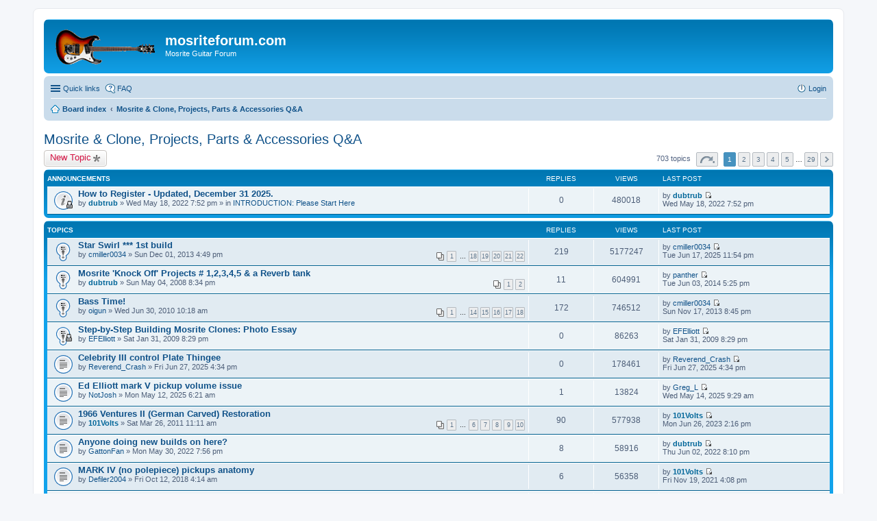

--- FILE ---
content_type: text/html; charset=UTF-8
request_url: http://www.mosriteforum.com/forum/viewforum.php?f=20&sid=1da0f0366f3a01cb74e9ebec5c861bfa
body_size: 64948
content:
<!DOCTYPE html>
<html dir="ltr" lang="en-gb">
<head>
<meta charset="utf-8" />
<meta http-equiv="X-UA-Compatible" content="IE=edge">
<meta name="viewport" content="width=device-width, initial-scale=1" />

<title>Mosrite &amp; Clone, Projects, Parts &amp; Accessories Q&amp;A - mosriteforum.com</title>


	<link rel="canonical" href="http://www.mosriteforum.com/forum/viewforum.php?f=20">

<!--
	phpBB style name: prosilver
	Based on style:   prosilver (this is the default phpBB3 style)
	Original author:  Tom Beddard ( http://www.subBlue.com/ )
	Modified by:
-->

<link href="./styles/prosilver/theme/stylesheet.css?assets_version=10" rel="stylesheet">
<link href="./styles/prosilver/theme/en/stylesheet.css?assets_version=10" rel="stylesheet">
<link href="./styles/prosilver/theme/responsive.css?assets_version=10" rel="stylesheet" media="all and (max-width: 700px)">



<!--[if lte IE 9]>
	<link href="./styles/prosilver/theme/tweaks.css?assets_version=10" rel="stylesheet">
<![endif]-->





</head>
<body id="phpbb" class="nojs notouch section-viewforum ltr ">


<div id="wrap">
	<a id="top" class="anchor" accesskey="t"></a>
	<div id="page-header">
		<div class="headerbar" role="banner">
					<div class="inner">

			<div id="site-description">
				<a id="logo" class="logo" href="./index.php?sid=38bb749e934e679a5d77bef2a186d123" title="Board index"><span class="imageset site_logo"></span></a>
				<h1>mosriteforum.com</h1>
				<p>Mosrite Guitar Forum</p>
				<p class="skiplink"><a href="#start_here">Skip to content</a></p>
			</div>

						
			</div>
					</div>
				<div class="navbar" role="navigation">
	<div class="inner">

	<ul id="nav-main" class="linklist bulletin" role="menubar">

		<li id="quick-links" class="small-icon responsive-menu dropdown-container hidden" data-skip-responsive="true">
			<a href="#" class="responsive-menu-link dropdown-trigger">Quick links</a>
			<div class="dropdown hidden">
				<div class="pointer"><div class="pointer-inner"></div></div>
				<ul class="dropdown-contents" role="menu">
					
					
											<li class="separator"></li>
												<li class="small-icon icon-team"><a href="./memberlist.php?mode=team&amp;sid=38bb749e934e679a5d77bef2a186d123" role="menuitem">The team</a></li>										<li class="separator"></li>

									</ul>
			</div>
		</li>

				<li class="small-icon icon-faq" data-skip-responsive="true"><a href="./faq.php?sid=38bb749e934e679a5d77bef2a186d123" rel="help" title="Frequently Asked Questions" role="menuitem">FAQ</a></li>
						
			<li class="small-icon icon-logout rightside"  data-skip-responsive="true"><a href="./ucp.php?mode=login&amp;sid=38bb749e934e679a5d77bef2a186d123" title="Login" accesskey="x" role="menuitem">Login</a></li>
						</ul>

	<ul id="nav-breadcrumbs" class="linklist navlinks" role="menubar">
						<li class="small-icon icon-home breadcrumbs">
									<span class="crumb" itemtype="http://data-vocabulary.org/Breadcrumb" itemscope=""><a href="./index.php?sid=38bb749e934e679a5d77bef2a186d123" accesskey="h" data-navbar-reference="index" itemprop="url"><span itemprop="title">Board index</span></a></span>
											<span class="crumb" itemtype="http://data-vocabulary.org/Breadcrumb" itemscope="" data-forum-id="20"><a href="./viewforum.php?f=20&amp;sid=38bb749e934e679a5d77bef2a186d123" itemprop="url"><span itemprop="title">Mosrite &amp; Clone, Projects, Parts &amp; Accessories Q&amp;A</span></a></span>
												</li>
		
			</ul>

	</div>
</div>
	</div>

	
	<a id="start_here" class="anchor"></a>
	<div id="page-body" role="main">
		
		<h2 class="forum-title"><a href="./viewforum.php?f=20&amp;sid=38bb749e934e679a5d77bef2a186d123">Mosrite &amp; Clone, Projects, Parts &amp; Accessories Q&amp;A</a></h2>



	<div class="action-bar top">

			<div class="buttons">
			
			<a href="./posting.php?mode=post&amp;f=20&amp;sid=38bb749e934e679a5d77bef2a186d123" class="button icon-button post-icon" title="Post a new topic">
				New Topic			</a>

					</div>
	
	
	<div class="pagination">
				703 topics
					<ul>
	<li class="dropdown-container dropdown-button-control dropdown-page-jump page-jump">
		<a href="#" class="dropdown-trigger" title="Click to jump to page…" role="button">Page <strong>1</strong> of <strong>29</strong></a>
		<div class="dropdown hidden">
			<div class="pointer"><div class="pointer-inner"></div></div>
			<ul class="dropdown-contents">
				<li>Jump to page:</li>
				<li class="page-jump-form">
					<input type="number" name="page-number" min="1" max="999999" title="Enter the page number you wish to go to" class="inputbox tiny" data-per-page="25" data-base-url=".&#x2F;viewforum.php&#x3F;f&#x3D;20&amp;amp&#x3B;sid&#x3D;38bb749e934e679a5d77bef2a186d123" data-start-name="start" />
					<input class="button2" value="Go" type="button" />
				</li>
			</ul>
		</div>
	</li>
		<li class="active"><span>1</span></li>
			<li><a href="./viewforum.php?f=20&amp;sid=38bb749e934e679a5d77bef2a186d123&amp;start=25" role="button">2</a></li>
			<li><a href="./viewforum.php?f=20&amp;sid=38bb749e934e679a5d77bef2a186d123&amp;start=50" role="button">3</a></li>
			<li><a href="./viewforum.php?f=20&amp;sid=38bb749e934e679a5d77bef2a186d123&amp;start=75" role="button">4</a></li>
			<li><a href="./viewforum.php?f=20&amp;sid=38bb749e934e679a5d77bef2a186d123&amp;start=100" role="button">5</a></li>
			<li class="ellipsis" role="separator"><span>…</span></li>
			<li><a href="./viewforum.php?f=20&amp;sid=38bb749e934e679a5d77bef2a186d123&amp;start=700" role="button">29</a></li>
			<li class="next"><a href="./viewforum.php?f=20&amp;sid=38bb749e934e679a5d77bef2a186d123&amp;start=25" rel="next" role="button">Next</a></li>
	</ul>
			</div>

	</div>




	
			<div class="forumbg announcement">
		<div class="inner">
		<ul class="topiclist">
			<li class="header">
				<dl class="icon">
					<dt><div class="list-inner">Announcements</div></dt>
					<dd class="posts">Replies</dd>
					<dd class="views">Views</dd>
					<dd class="lastpost"><span>Last post</span></dd>
				</dl>
			</li>
		</ul>
		<ul class="topiclist topics">
	
				<li class="row bg1 global-announce">
						<dl class="icon global_read_locked">
				<dt title="This topic is locked, you cannot edit posts or make further replies.">
										<div class="list-inner">
												<a href="./viewtopic.php?f=4&amp;t=8122&amp;sid=38bb749e934e679a5d77bef2a186d123" class="topictitle">How to Register - Updated, December 31 2025.</a>
																		<br />
																		<div class="responsive-show" style="display: none;">
							Last post by <a href="./memberlist.php?mode=viewprofile&amp;u=53&amp;sid=38bb749e934e679a5d77bef2a186d123" style="color: #006699;" class="username-coloured">dubtrub</a> &laquo; <a href="./viewtopic.php?f=4&amp;t=8122&amp;p=72001&amp;sid=38bb749e934e679a5d77bef2a186d123#p72001" title="Go to last post">Wed May 18, 2022 7:52 pm</a>
							<br />Posted in <a href="./viewforum.php?f=4&amp;sid=38bb749e934e679a5d77bef2a186d123">INTRODUCTION: Please Start Here</a>						</div>
												
						
						<div class="responsive-hide">
																					by <a href="./memberlist.php?mode=viewprofile&amp;u=53&amp;sid=38bb749e934e679a5d77bef2a186d123" style="color: #006699;" class="username-coloured">dubtrub</a> &raquo; Wed May 18, 2022 7:52 pm
							 &raquo; in <a href="./viewforum.php?f=4&amp;sid=38bb749e934e679a5d77bef2a186d123">INTRODUCTION: Please Start Here</a>						</div>

											</div>
				</dt>
				<dd class="posts">0 <dfn>Replies</dfn></dd>
				<dd class="views">480018 <dfn>Views</dfn></dd>
				<dd class="lastpost"><span><dfn>Last post </dfn>by <a href="./memberlist.php?mode=viewprofile&amp;u=53&amp;sid=38bb749e934e679a5d77bef2a186d123" style="color: #006699;" class="username-coloured">dubtrub</a>
					<a href="./viewtopic.php?f=4&amp;t=8122&amp;p=72001&amp;sid=38bb749e934e679a5d77bef2a186d123#p72001" title="Go to last post"><span class="imageset icon_topic_latest" title="View the latest post">View the latest post</span></a> <br />Wed May 18, 2022 7:52 pm</span>
				</dd>
			</dl>
					</li>
		
	

			</ul>
		</div>
	</div>
	
			<div class="forumbg">
		<div class="inner">
		<ul class="topiclist">
			<li class="header">
				<dl class="icon">
					<dt><div class="list-inner">Topics</div></dt>
					<dd class="posts">Replies</dd>
					<dd class="views">Views</dd>
					<dd class="lastpost"><span>Last post</span></dd>
				</dl>
			</li>
		</ul>
		<ul class="topiclist topics">
	
				<li class="row bg2 sticky">
						<dl class="icon sticky_read">
				<dt title="No unread posts">
										<div class="list-inner">
												<a href="./viewtopic.php?f=20&amp;t=6028&amp;sid=38bb749e934e679a5d77bef2a186d123" class="topictitle">Star Swirl *** 1st build</a>
																		<br />
																		<div class="responsive-show" style="display: none;">
							Last post by <a href="./memberlist.php?mode=viewprofile&amp;u=3255&amp;sid=38bb749e934e679a5d77bef2a186d123" class="username">cmiller0034</a> &laquo; <a href="./viewtopic.php?f=20&amp;t=6028&amp;p=72959&amp;sid=38bb749e934e679a5d77bef2a186d123#p72959" title="Go to last post">Tue Jun 17, 2025 11:54 pm</a>
													</div>
						<span class="responsive-show left-box" style="display: none;">Replies: <strong>219</strong></span>						
												<div class="pagination">
							<ul>
															<li><a href="./viewtopic.php?f=20&amp;t=6028&amp;sid=38bb749e934e679a5d77bef2a186d123">1</a></li>
																							<li class="ellipsis"><span>…</span></li>
																							<li><a href="./viewtopic.php?f=20&amp;t=6028&amp;sid=38bb749e934e679a5d77bef2a186d123&amp;start=170">18</a></li>
																							<li><a href="./viewtopic.php?f=20&amp;t=6028&amp;sid=38bb749e934e679a5d77bef2a186d123&amp;start=180">19</a></li>
																							<li><a href="./viewtopic.php?f=20&amp;t=6028&amp;sid=38bb749e934e679a5d77bef2a186d123&amp;start=190">20</a></li>
																							<li><a href="./viewtopic.php?f=20&amp;t=6028&amp;sid=38bb749e934e679a5d77bef2a186d123&amp;start=200">21</a></li>
																							<li><a href="./viewtopic.php?f=20&amp;t=6028&amp;sid=38bb749e934e679a5d77bef2a186d123&amp;start=210">22</a></li>
																																													</ul>
						</div>
						
						<div class="responsive-hide">
																					by <a href="./memberlist.php?mode=viewprofile&amp;u=3255&amp;sid=38bb749e934e679a5d77bef2a186d123" class="username">cmiller0034</a> &raquo; Sun Dec 01, 2013 4:49 pm
													</div>

											</div>
				</dt>
				<dd class="posts">219 <dfn>Replies</dfn></dd>
				<dd class="views">5177247 <dfn>Views</dfn></dd>
				<dd class="lastpost"><span><dfn>Last post </dfn>by <a href="./memberlist.php?mode=viewprofile&amp;u=3255&amp;sid=38bb749e934e679a5d77bef2a186d123" class="username">cmiller0034</a>
					<a href="./viewtopic.php?f=20&amp;t=6028&amp;p=72959&amp;sid=38bb749e934e679a5d77bef2a186d123#p72959" title="Go to last post"><span class="imageset icon_topic_latest" title="View the latest post">View the latest post</span></a> <br />Tue Jun 17, 2025 11:54 pm</span>
				</dd>
			</dl>
					</li>
		
	

	
	
				<li class="row bg1 sticky">
						<dl class="icon sticky_read">
				<dt title="No unread posts">
										<div class="list-inner">
												<a href="./viewtopic.php?f=20&amp;t=773&amp;sid=38bb749e934e679a5d77bef2a186d123" class="topictitle">Mosrite 'Knock Off' Projects # 1,2,3,4,5 &amp; a Reverb tank</a>
																		<br />
																		<div class="responsive-show" style="display: none;">
							Last post by <a href="./memberlist.php?mode=viewprofile&amp;u=2104&amp;sid=38bb749e934e679a5d77bef2a186d123" class="username">panther</a> &laquo; <a href="./viewtopic.php?f=20&amp;t=773&amp;p=63173&amp;sid=38bb749e934e679a5d77bef2a186d123#p63173" title="Go to last post">Tue Jun 03, 2014 5:25 pm</a>
													</div>
						<span class="responsive-show left-box" style="display: none;">Replies: <strong>11</strong></span>						
												<div class="pagination">
							<ul>
															<li><a href="./viewtopic.php?f=20&amp;t=773&amp;sid=38bb749e934e679a5d77bef2a186d123">1</a></li>
																							<li><a href="./viewtopic.php?f=20&amp;t=773&amp;sid=38bb749e934e679a5d77bef2a186d123&amp;start=10">2</a></li>
																																													</ul>
						</div>
						
						<div class="responsive-hide">
																					by <a href="./memberlist.php?mode=viewprofile&amp;u=53&amp;sid=38bb749e934e679a5d77bef2a186d123" style="color: #006699;" class="username-coloured">dubtrub</a> &raquo; Sun May 04, 2008 8:34 pm
													</div>

											</div>
				</dt>
				<dd class="posts">11 <dfn>Replies</dfn></dd>
				<dd class="views">604991 <dfn>Views</dfn></dd>
				<dd class="lastpost"><span><dfn>Last post </dfn>by <a href="./memberlist.php?mode=viewprofile&amp;u=2104&amp;sid=38bb749e934e679a5d77bef2a186d123" class="username">panther</a>
					<a href="./viewtopic.php?f=20&amp;t=773&amp;p=63173&amp;sid=38bb749e934e679a5d77bef2a186d123#p63173" title="Go to last post"><span class="imageset icon_topic_latest" title="View the latest post">View the latest post</span></a> <br />Tue Jun 03, 2014 5:25 pm</span>
				</dd>
			</dl>
					</li>
		
	

	
	
				<li class="row bg2 sticky">
						<dl class="icon sticky_read">
				<dt title="No unread posts">
										<div class="list-inner">
												<a href="./viewtopic.php?f=20&amp;t=3240&amp;sid=38bb749e934e679a5d77bef2a186d123" class="topictitle">Bass Time!</a>
																		<br />
																		<div class="responsive-show" style="display: none;">
							Last post by <a href="./memberlist.php?mode=viewprofile&amp;u=3255&amp;sid=38bb749e934e679a5d77bef2a186d123" class="username">cmiller0034</a> &laquo; <a href="./viewtopic.php?f=20&amp;t=3240&amp;p=61481&amp;sid=38bb749e934e679a5d77bef2a186d123#p61481" title="Go to last post">Sun Nov 17, 2013 8:45 pm</a>
													</div>
						<span class="responsive-show left-box" style="display: none;">Replies: <strong>172</strong></span>						
												<div class="pagination">
							<ul>
															<li><a href="./viewtopic.php?f=20&amp;t=3240&amp;sid=38bb749e934e679a5d77bef2a186d123">1</a></li>
																							<li class="ellipsis"><span>…</span></li>
																							<li><a href="./viewtopic.php?f=20&amp;t=3240&amp;sid=38bb749e934e679a5d77bef2a186d123&amp;start=130">14</a></li>
																							<li><a href="./viewtopic.php?f=20&amp;t=3240&amp;sid=38bb749e934e679a5d77bef2a186d123&amp;start=140">15</a></li>
																							<li><a href="./viewtopic.php?f=20&amp;t=3240&amp;sid=38bb749e934e679a5d77bef2a186d123&amp;start=150">16</a></li>
																							<li><a href="./viewtopic.php?f=20&amp;t=3240&amp;sid=38bb749e934e679a5d77bef2a186d123&amp;start=160">17</a></li>
																							<li><a href="./viewtopic.php?f=20&amp;t=3240&amp;sid=38bb749e934e679a5d77bef2a186d123&amp;start=170">18</a></li>
																																													</ul>
						</div>
						
						<div class="responsive-hide">
																					by <a href="./memberlist.php?mode=viewprofile&amp;u=1124&amp;sid=38bb749e934e679a5d77bef2a186d123" class="username">oigun</a> &raquo; Wed Jun 30, 2010 10:18 am
													</div>

											</div>
				</dt>
				<dd class="posts">172 <dfn>Replies</dfn></dd>
				<dd class="views">746512 <dfn>Views</dfn></dd>
				<dd class="lastpost"><span><dfn>Last post </dfn>by <a href="./memberlist.php?mode=viewprofile&amp;u=3255&amp;sid=38bb749e934e679a5d77bef2a186d123" class="username">cmiller0034</a>
					<a href="./viewtopic.php?f=20&amp;t=3240&amp;p=61481&amp;sid=38bb749e934e679a5d77bef2a186d123#p61481" title="Go to last post"><span class="imageset icon_topic_latest" title="View the latest post">View the latest post</span></a> <br />Sun Nov 17, 2013 8:45 pm</span>
				</dd>
			</dl>
					</li>
		
	

	
	
				<li class="row bg1 sticky">
						<dl class="icon sticky_read_locked">
				<dt title="This topic is locked, you cannot edit posts or make further replies.">
										<div class="list-inner">
												<a href="./viewtopic.php?f=20&amp;t=1581&amp;sid=38bb749e934e679a5d77bef2a186d123" class="topictitle">Step-by-Step Building Mosrite Clones: Photo Essay</a>
																		<br />
																		<div class="responsive-show" style="display: none;">
							Last post by <a href="./memberlist.php?mode=viewprofile&amp;u=89&amp;sid=38bb749e934e679a5d77bef2a186d123" class="username">EFElliott</a> &laquo; <a href="./viewtopic.php?f=20&amp;t=1581&amp;p=14963&amp;sid=38bb749e934e679a5d77bef2a186d123#p14963" title="Go to last post">Sat Jan 31, 2009 8:29 pm</a>
													</div>
												
						
						<div class="responsive-hide">
																					by <a href="./memberlist.php?mode=viewprofile&amp;u=89&amp;sid=38bb749e934e679a5d77bef2a186d123" class="username">EFElliott</a> &raquo; Sat Jan 31, 2009 8:29 pm
													</div>

											</div>
				</dt>
				<dd class="posts">0 <dfn>Replies</dfn></dd>
				<dd class="views">86263 <dfn>Views</dfn></dd>
				<dd class="lastpost"><span><dfn>Last post </dfn>by <a href="./memberlist.php?mode=viewprofile&amp;u=89&amp;sid=38bb749e934e679a5d77bef2a186d123" class="username">EFElliott</a>
					<a href="./viewtopic.php?f=20&amp;t=1581&amp;p=14963&amp;sid=38bb749e934e679a5d77bef2a186d123#p14963" title="Go to last post"><span class="imageset icon_topic_latest" title="View the latest post">View the latest post</span></a> <br />Sat Jan 31, 2009 8:29 pm</span>
				</dd>
			</dl>
					</li>
		
	

	
	
				<li class="row bg2">
						<dl class="icon topic_read">
				<dt title="No unread posts">
										<div class="list-inner">
												<a href="./viewtopic.php?f=20&amp;t=8215&amp;sid=38bb749e934e679a5d77bef2a186d123" class="topictitle">Celebrity III control Plate Thingee</a>
																		<br />
																		<div class="responsive-show" style="display: none;">
							Last post by <a href="./memberlist.php?mode=viewprofile&amp;u=6223&amp;sid=38bb749e934e679a5d77bef2a186d123" class="username">Reverend_Crash</a> &laquo; <a href="./viewtopic.php?f=20&amp;t=8215&amp;p=72960&amp;sid=38bb749e934e679a5d77bef2a186d123#p72960" title="Go to last post">Fri Jun 27, 2025 4:34 pm</a>
													</div>
												
						
						<div class="responsive-hide">
																					by <a href="./memberlist.php?mode=viewprofile&amp;u=6223&amp;sid=38bb749e934e679a5d77bef2a186d123" class="username">Reverend_Crash</a> &raquo; Fri Jun 27, 2025 4:34 pm
													</div>

											</div>
				</dt>
				<dd class="posts">0 <dfn>Replies</dfn></dd>
				<dd class="views">178461 <dfn>Views</dfn></dd>
				<dd class="lastpost"><span><dfn>Last post </dfn>by <a href="./memberlist.php?mode=viewprofile&amp;u=6223&amp;sid=38bb749e934e679a5d77bef2a186d123" class="username">Reverend_Crash</a>
					<a href="./viewtopic.php?f=20&amp;t=8215&amp;p=72960&amp;sid=38bb749e934e679a5d77bef2a186d123#p72960" title="Go to last post"><span class="imageset icon_topic_latest" title="View the latest post">View the latest post</span></a> <br />Fri Jun 27, 2025 4:34 pm</span>
				</dd>
			</dl>
					</li>
		
	

	
	
				<li class="row bg1">
						<dl class="icon topic_read">
				<dt title="No unread posts">
										<div class="list-inner">
												<a href="./viewtopic.php?f=20&amp;t=8209&amp;sid=38bb749e934e679a5d77bef2a186d123" class="topictitle">Ed Elliott mark V pickup volume issue</a>
																		<br />
																		<div class="responsive-show" style="display: none;">
							Last post by <a href="./memberlist.php?mode=viewprofile&amp;u=3129&amp;sid=38bb749e934e679a5d77bef2a186d123" class="username">Greg_L</a> &laquo; <a href="./viewtopic.php?f=20&amp;t=8209&amp;p=72687&amp;sid=38bb749e934e679a5d77bef2a186d123#p72687" title="Go to last post">Wed May 14, 2025 9:29 am</a>
													</div>
						<span class="responsive-show left-box" style="display: none;">Replies: <strong>1</strong></span>						
						
						<div class="responsive-hide">
																					by <a href="./memberlist.php?mode=viewprofile&amp;u=6157&amp;sid=38bb749e934e679a5d77bef2a186d123" class="username">NotJosh</a> &raquo; Mon May 12, 2025 6:21 am
													</div>

											</div>
				</dt>
				<dd class="posts">1 <dfn>Replies</dfn></dd>
				<dd class="views">13824 <dfn>Views</dfn></dd>
				<dd class="lastpost"><span><dfn>Last post </dfn>by <a href="./memberlist.php?mode=viewprofile&amp;u=3129&amp;sid=38bb749e934e679a5d77bef2a186d123" class="username">Greg_L</a>
					<a href="./viewtopic.php?f=20&amp;t=8209&amp;p=72687&amp;sid=38bb749e934e679a5d77bef2a186d123#p72687" title="Go to last post"><span class="imageset icon_topic_latest" title="View the latest post">View the latest post</span></a> <br />Wed May 14, 2025 9:29 am</span>
				</dd>
			</dl>
					</li>
		
	

	
	
				<li class="row bg2">
						<dl class="icon topic_read_hot">
				<dt title="No unread posts">
										<div class="list-inner">
												<a href="./viewtopic.php?f=20&amp;t=4159&amp;sid=38bb749e934e679a5d77bef2a186d123" class="topictitle">1966 Ventures II (German Carved) Restoration</a>
																		<br />
																		<div class="responsive-show" style="display: none;">
							Last post by <a href="./memberlist.php?mode=viewprofile&amp;u=345&amp;sid=38bb749e934e679a5d77bef2a186d123" style="color: #006699;" class="username-coloured">101Volts</a> &laquo; <a href="./viewtopic.php?f=20&amp;t=4159&amp;p=72382&amp;sid=38bb749e934e679a5d77bef2a186d123#p72382" title="Go to last post">Mon Jun 26, 2023 2:16 pm</a>
													</div>
						<span class="responsive-show left-box" style="display: none;">Replies: <strong>90</strong></span>						
												<div class="pagination">
							<ul>
															<li><a href="./viewtopic.php?f=20&amp;t=4159&amp;sid=38bb749e934e679a5d77bef2a186d123">1</a></li>
																							<li class="ellipsis"><span>…</span></li>
																							<li><a href="./viewtopic.php?f=20&amp;t=4159&amp;sid=38bb749e934e679a5d77bef2a186d123&amp;start=50">6</a></li>
																							<li><a href="./viewtopic.php?f=20&amp;t=4159&amp;sid=38bb749e934e679a5d77bef2a186d123&amp;start=60">7</a></li>
																							<li><a href="./viewtopic.php?f=20&amp;t=4159&amp;sid=38bb749e934e679a5d77bef2a186d123&amp;start=70">8</a></li>
																							<li><a href="./viewtopic.php?f=20&amp;t=4159&amp;sid=38bb749e934e679a5d77bef2a186d123&amp;start=80">9</a></li>
																							<li><a href="./viewtopic.php?f=20&amp;t=4159&amp;sid=38bb749e934e679a5d77bef2a186d123&amp;start=90">10</a></li>
																																													</ul>
						</div>
						
						<div class="responsive-hide">
																					by <a href="./memberlist.php?mode=viewprofile&amp;u=345&amp;sid=38bb749e934e679a5d77bef2a186d123" style="color: #006699;" class="username-coloured">101Volts</a> &raquo; Sat Mar 26, 2011 11:11 am
													</div>

											</div>
				</dt>
				<dd class="posts">90 <dfn>Replies</dfn></dd>
				<dd class="views">577938 <dfn>Views</dfn></dd>
				<dd class="lastpost"><span><dfn>Last post </dfn>by <a href="./memberlist.php?mode=viewprofile&amp;u=345&amp;sid=38bb749e934e679a5d77bef2a186d123" style="color: #006699;" class="username-coloured">101Volts</a>
					<a href="./viewtopic.php?f=20&amp;t=4159&amp;p=72382&amp;sid=38bb749e934e679a5d77bef2a186d123#p72382" title="Go to last post"><span class="imageset icon_topic_latest" title="View the latest post">View the latest post</span></a> <br />Mon Jun 26, 2023 2:16 pm</span>
				</dd>
			</dl>
					</li>
		
	

	
	
				<li class="row bg1">
						<dl class="icon topic_read">
				<dt title="No unread posts">
										<div class="list-inner">
												<a href="./viewtopic.php?f=20&amp;t=8133&amp;sid=38bb749e934e679a5d77bef2a186d123" class="topictitle">Anyone doing new builds on here?</a>
																		<br />
																		<div class="responsive-show" style="display: none;">
							Last post by <a href="./memberlist.php?mode=viewprofile&amp;u=53&amp;sid=38bb749e934e679a5d77bef2a186d123" style="color: #006699;" class="username-coloured">dubtrub</a> &laquo; <a href="./viewtopic.php?f=20&amp;t=8133&amp;p=72081&amp;sid=38bb749e934e679a5d77bef2a186d123#p72081" title="Go to last post">Thu Jun 02, 2022 8:10 pm</a>
													</div>
						<span class="responsive-show left-box" style="display: none;">Replies: <strong>8</strong></span>						
						
						<div class="responsive-hide">
																					by <a href="./memberlist.php?mode=viewprofile&amp;u=131&amp;sid=38bb749e934e679a5d77bef2a186d123" class="username">GattonFan</a> &raquo; Mon May 30, 2022 7:56 pm
													</div>

											</div>
				</dt>
				<dd class="posts">8 <dfn>Replies</dfn></dd>
				<dd class="views">58916 <dfn>Views</dfn></dd>
				<dd class="lastpost"><span><dfn>Last post </dfn>by <a href="./memberlist.php?mode=viewprofile&amp;u=53&amp;sid=38bb749e934e679a5d77bef2a186d123" style="color: #006699;" class="username-coloured">dubtrub</a>
					<a href="./viewtopic.php?f=20&amp;t=8133&amp;p=72081&amp;sid=38bb749e934e679a5d77bef2a186d123#p72081" title="Go to last post"><span class="imageset icon_topic_latest" title="View the latest post">View the latest post</span></a> <br />Thu Jun 02, 2022 8:10 pm</span>
				</dd>
			</dl>
					</li>
		
	

	
	
				<li class="row bg2">
						<dl class="icon topic_read">
				<dt title="No unread posts">
										<div class="list-inner">
												<a href="./viewtopic.php?f=20&amp;t=7477&amp;sid=38bb749e934e679a5d77bef2a186d123" class="topictitle">MARK IV (no polepiece) pickups anatomy</a>
																		<br />
																		<div class="responsive-show" style="display: none;">
							Last post by <a href="./memberlist.php?mode=viewprofile&amp;u=345&amp;sid=38bb749e934e679a5d77bef2a186d123" style="color: #006699;" class="username-coloured">101Volts</a> &laquo; <a href="./viewtopic.php?f=20&amp;t=7477&amp;p=71868&amp;sid=38bb749e934e679a5d77bef2a186d123#p71868" title="Go to last post">Fri Nov 19, 2021 4:08 pm</a>
													</div>
						<span class="responsive-show left-box" style="display: none;">Replies: <strong>6</strong></span>						
						
						<div class="responsive-hide">
																					by <a href="./memberlist.php?mode=viewprofile&amp;u=4884&amp;sid=38bb749e934e679a5d77bef2a186d123" class="username">Defiler2004</a> &raquo; Fri Oct 12, 2018 4:14 am
													</div>

											</div>
				</dt>
				<dd class="posts">6 <dfn>Replies</dfn></dd>
				<dd class="views">56358 <dfn>Views</dfn></dd>
				<dd class="lastpost"><span><dfn>Last post </dfn>by <a href="./memberlist.php?mode=viewprofile&amp;u=345&amp;sid=38bb749e934e679a5d77bef2a186d123" style="color: #006699;" class="username-coloured">101Volts</a>
					<a href="./viewtopic.php?f=20&amp;t=7477&amp;p=71868&amp;sid=38bb749e934e679a5d77bef2a186d123#p71868" title="Go to last post"><span class="imageset icon_topic_latest" title="View the latest post">View the latest post</span></a> <br />Fri Nov 19, 2021 4:08 pm</span>
				</dd>
			</dl>
					</li>
		
	

	
	
				<li class="row bg1">
						<dl class="icon topic_read">
				<dt title="No unread posts">
										<div class="list-inner">
												<a href="./viewtopic.php?f=20&amp;t=8096&amp;sid=38bb749e934e679a5d77bef2a186d123" class="topictitle">Ventures II Slab Body Build</a>
																		<br />
																		<div class="responsive-show" style="display: none;">
							Last post by <a href="./memberlist.php?mode=viewprofile&amp;u=5607&amp;sid=38bb749e934e679a5d77bef2a186d123" class="username">SouthernVersion</a> &laquo; <a href="./viewtopic.php?f=20&amp;t=8096&amp;p=71844&amp;sid=38bb749e934e679a5d77bef2a186d123#p71844" title="Go to last post">Sat Oct 02, 2021 9:52 pm</a>
													</div>
						<span class="responsive-show left-box" style="display: none;">Replies: <strong>5</strong></span>						
						
						<div class="responsive-hide">
																					by <a href="./memberlist.php?mode=viewprofile&amp;u=5607&amp;sid=38bb749e934e679a5d77bef2a186d123" class="username">SouthernVersion</a> &raquo; Sun Sep 05, 2021 12:15 am
													</div>

											</div>
				</dt>
				<dd class="posts">5 <dfn>Replies</dfn></dd>
				<dd class="views">42078 <dfn>Views</dfn></dd>
				<dd class="lastpost"><span><dfn>Last post </dfn>by <a href="./memberlist.php?mode=viewprofile&amp;u=5607&amp;sid=38bb749e934e679a5d77bef2a186d123" class="username">SouthernVersion</a>
					<a href="./viewtopic.php?f=20&amp;t=8096&amp;p=71844&amp;sid=38bb749e934e679a5d77bef2a186d123#p71844" title="Go to last post"><span class="imageset icon_topic_latest" title="View the latest post">View the latest post</span></a> <br />Sat Oct 02, 2021 9:52 pm</span>
				</dd>
			</dl>
					</li>
		
	

	
	
				<li class="row bg2">
						<dl class="icon topic_read">
				<dt title="No unread posts">
										<div class="list-inner">
												<a href="./viewtopic.php?f=20&amp;t=8035&amp;sid=38bb749e934e679a5d77bef2a186d123" class="topictitle">Building a Mosrite Ventures II Slab Body?</a>
																		<br />
																		<div class="responsive-show" style="display: none;">
							Last post by <a href="./memberlist.php?mode=viewprofile&amp;u=5607&amp;sid=38bb749e934e679a5d77bef2a186d123" class="username">SouthernVersion</a> &laquo; <a href="./viewtopic.php?f=20&amp;t=8035&amp;p=71843&amp;sid=38bb749e934e679a5d77bef2a186d123#p71843" title="Go to last post">Sat Oct 02, 2021 9:46 pm</a>
													</div>
						<span class="responsive-show left-box" style="display: none;">Replies: <strong>22</strong></span>						
												<div class="pagination">
							<ul>
															<li><a href="./viewtopic.php?f=20&amp;t=8035&amp;sid=38bb749e934e679a5d77bef2a186d123">1</a></li>
																							<li><a href="./viewtopic.php?f=20&amp;t=8035&amp;sid=38bb749e934e679a5d77bef2a186d123&amp;start=10">2</a></li>
																							<li><a href="./viewtopic.php?f=20&amp;t=8035&amp;sid=38bb749e934e679a5d77bef2a186d123&amp;start=20">3</a></li>
																																													</ul>
						</div>
						
						<div class="responsive-hide">
																					by <a href="./memberlist.php?mode=viewprofile&amp;u=3381&amp;sid=38bb749e934e679a5d77bef2a186d123" class="username">HardlyRamone</a> &raquo; Fri Nov 06, 2020 3:13 pm
													</div>

											</div>
				</dt>
				<dd class="posts">22 <dfn>Replies</dfn></dd>
				<dd class="views">190876 <dfn>Views</dfn></dd>
				<dd class="lastpost"><span><dfn>Last post </dfn>by <a href="./memberlist.php?mode=viewprofile&amp;u=5607&amp;sid=38bb749e934e679a5d77bef2a186d123" class="username">SouthernVersion</a>
					<a href="./viewtopic.php?f=20&amp;t=8035&amp;p=71843&amp;sid=38bb749e934e679a5d77bef2a186d123#p71843" title="Go to last post"><span class="imageset icon_topic_latest" title="View the latest post">View the latest post</span></a> <br />Sat Oct 02, 2021 9:46 pm</span>
				</dd>
			</dl>
					</li>
		
	

	
	
				<li class="row bg1">
						<dl class="icon topic_read">
				<dt title="No unread posts">
										<div class="list-inner">
												<a href="./viewtopic.php?f=20&amp;t=6720&amp;sid=38bb749e934e679a5d77bef2a186d123" class="topictitle">Slab body vs German carve size and specs</a>
																		<br />
																		<div class="responsive-show" style="display: none;">
							Last post by <a href="./memberlist.php?mode=viewprofile&amp;u=345&amp;sid=38bb749e934e679a5d77bef2a186d123" style="color: #006699;" class="username-coloured">101Volts</a> &laquo; <a href="./viewtopic.php?f=20&amp;t=6720&amp;p=71840&amp;sid=38bb749e934e679a5d77bef2a186d123#p71840" title="Go to last post">Sun Sep 26, 2021 12:38 pm</a>
													</div>
						<span class="responsive-show left-box" style="display: none;">Replies: <strong>12</strong></span>						
												<div class="pagination">
							<ul>
															<li><a href="./viewtopic.php?f=20&amp;t=6720&amp;sid=38bb749e934e679a5d77bef2a186d123">1</a></li>
																							<li><a href="./viewtopic.php?f=20&amp;t=6720&amp;sid=38bb749e934e679a5d77bef2a186d123&amp;start=10">2</a></li>
																																													</ul>
						</div>
						
						<div class="responsive-hide">
																					by <a href="./memberlist.php?mode=viewprofile&amp;u=3784&amp;sid=38bb749e934e679a5d77bef2a186d123" class="username">Brendan Wanderers</a> &raquo; Tue Jan 12, 2016 5:47 pm
													</div>

											</div>
				</dt>
				<dd class="posts">12 <dfn>Replies</dfn></dd>
				<dd class="views">98970 <dfn>Views</dfn></dd>
				<dd class="lastpost"><span><dfn>Last post </dfn>by <a href="./memberlist.php?mode=viewprofile&amp;u=345&amp;sid=38bb749e934e679a5d77bef2a186d123" style="color: #006699;" class="username-coloured">101Volts</a>
					<a href="./viewtopic.php?f=20&amp;t=6720&amp;p=71840&amp;sid=38bb749e934e679a5d77bef2a186d123#p71840" title="Go to last post"><span class="imageset icon_topic_latest" title="View the latest post">View the latest post</span></a> <br />Sun Sep 26, 2021 12:38 pm</span>
				</dd>
			</dl>
					</li>
		
	

	
	
				<li class="row bg2">
						<dl class="icon topic_read">
				<dt title="No unread posts">
										<div class="list-inner">
												<a href="./viewtopic.php?f=20&amp;t=8097&amp;sid=38bb749e934e679a5d77bef2a186d123" class="topictitle">Ventures II Slab Neck Screws</a>
																		<br />
																		<div class="responsive-show" style="display: none;">
							Last post by <a href="./memberlist.php?mode=viewprofile&amp;u=345&amp;sid=38bb749e934e679a5d77bef2a186d123" style="color: #006699;" class="username-coloured">101Volts</a> &laquo; <a href="./viewtopic.php?f=20&amp;t=8097&amp;p=71818&amp;sid=38bb749e934e679a5d77bef2a186d123#p71818" title="Go to last post">Sun Sep 12, 2021 8:19 pm</a>
													</div>
						<span class="responsive-show left-box" style="display: none;">Replies: <strong>5</strong></span>						
						
						<div class="responsive-hide">
																					by <a href="./memberlist.php?mode=viewprofile&amp;u=5607&amp;sid=38bb749e934e679a5d77bef2a186d123" class="username">SouthernVersion</a> &raquo; Sun Sep 05, 2021 5:09 pm
													</div>

											</div>
				</dt>
				<dd class="posts">5 <dfn>Replies</dfn></dd>
				<dd class="views">105575 <dfn>Views</dfn></dd>
				<dd class="lastpost"><span><dfn>Last post </dfn>by <a href="./memberlist.php?mode=viewprofile&amp;u=345&amp;sid=38bb749e934e679a5d77bef2a186d123" style="color: #006699;" class="username-coloured">101Volts</a>
					<a href="./viewtopic.php?f=20&amp;t=8097&amp;p=71818&amp;sid=38bb749e934e679a5d77bef2a186d123#p71818" title="Go to last post"><span class="imageset icon_topic_latest" title="View the latest post">View the latest post</span></a> <br />Sun Sep 12, 2021 8:19 pm</span>
				</dd>
			</dl>
					</li>
		
	

	
	
				<li class="row bg1">
						<dl class="icon topic_read">
				<dt title="No unread posts">
										<div class="list-inner">
												<a href="./viewtopic.php?f=20&amp;t=8065&amp;sid=38bb749e934e679a5d77bef2a186d123" class="topictitle">Mosrite-like pickups?</a>
																		<br />
																		<div class="responsive-show" style="display: none;">
							Last post by <a href="./memberlist.php?mode=viewprofile&amp;u=345&amp;sid=38bb749e934e679a5d77bef2a186d123" style="color: #006699;" class="username-coloured">101Volts</a> &laquo; <a href="./viewtopic.php?f=20&amp;t=8065&amp;p=71696&amp;sid=38bb749e934e679a5d77bef2a186d123#p71696" title="Go to last post">Sun Apr 11, 2021 11:29 am</a>
													</div>
						<span class="responsive-show left-box" style="display: none;">Replies: <strong>1</strong></span>						
						
						<div class="responsive-hide">
																					by <a href="./memberlist.php?mode=viewprofile&amp;u=3404&amp;sid=38bb749e934e679a5d77bef2a186d123" class="username">I.M.Noone</a> &raquo; Sat Apr 10, 2021 4:36 am
													</div>

											</div>
				</dt>
				<dd class="posts">1 <dfn>Replies</dfn></dd>
				<dd class="views">43250 <dfn>Views</dfn></dd>
				<dd class="lastpost"><span><dfn>Last post </dfn>by <a href="./memberlist.php?mode=viewprofile&amp;u=345&amp;sid=38bb749e934e679a5d77bef2a186d123" style="color: #006699;" class="username-coloured">101Volts</a>
					<a href="./viewtopic.php?f=20&amp;t=8065&amp;p=71696&amp;sid=38bb749e934e679a5d77bef2a186d123#p71696" title="Go to last post"><span class="imageset icon_topic_latest" title="View the latest post">View the latest post</span></a> <br />Sun Apr 11, 2021 11:29 am</span>
				</dd>
			</dl>
					</li>
		
	

	
	
				<li class="row bg2">
						<dl class="icon topic_read">
				<dt title="No unread posts">
										<div class="list-inner">
												<a href="./viewtopic.php?f=20&amp;t=8052&amp;sid=38bb749e934e679a5d77bef2a186d123" class="topictitle">Source for roller saddles?</a>
																		<br />
																		<div class="responsive-show" style="display: none;">
							Last post by <a href="./memberlist.php?mode=viewprofile&amp;u=3129&amp;sid=38bb749e934e679a5d77bef2a186d123" class="username">Greg_L</a> &laquo; <a href="./viewtopic.php?f=20&amp;t=8052&amp;p=71616&amp;sid=38bb749e934e679a5d77bef2a186d123#p71616" title="Go to last post">Tue Jan 19, 2021 4:07 pm</a>
													</div>
						<span class="responsive-show left-box" style="display: none;">Replies: <strong>1</strong></span>						
						
						<div class="responsive-hide">
																					by <a href="./memberlist.php?mode=viewprofile&amp;u=2941&amp;sid=38bb749e934e679a5d77bef2a186d123" class="username">Hydra19</a> &raquo; Tue Jan 19, 2021 8:40 am
													</div>

											</div>
				</dt>
				<dd class="posts">1 <dfn>Replies</dfn></dd>
				<dd class="views">48811 <dfn>Views</dfn></dd>
				<dd class="lastpost"><span><dfn>Last post </dfn>by <a href="./memberlist.php?mode=viewprofile&amp;u=3129&amp;sid=38bb749e934e679a5d77bef2a186d123" class="username">Greg_L</a>
					<a href="./viewtopic.php?f=20&amp;t=8052&amp;p=71616&amp;sid=38bb749e934e679a5d77bef2a186d123#p71616" title="Go to last post"><span class="imageset icon_topic_latest" title="View the latest post">View the latest post</span></a> <br />Tue Jan 19, 2021 4:07 pm</span>
				</dd>
			</dl>
					</li>
		
	

	
	
				<li class="row bg1">
						<dl class="icon topic_read">
				<dt title="No unread posts">
										<div class="list-inner">
												<a href="./viewtopic.php?f=20&amp;t=8029&amp;sid=38bb749e934e679a5d77bef2a186d123" class="topictitle">Eastwood Mach II Pickup Change</a>
																		<br />
																		<div class="responsive-show" style="display: none;">
							Last post by <a href="./memberlist.php?mode=viewprofile&amp;u=3381&amp;sid=38bb749e934e679a5d77bef2a186d123" class="username">HardlyRamone</a> &laquo; <a href="./viewtopic.php?f=20&amp;t=8029&amp;p=71549&amp;sid=38bb749e934e679a5d77bef2a186d123#p71549" title="Go to last post">Fri Nov 06, 2020 2:51 pm</a>
													</div>
						<span class="responsive-show left-box" style="display: none;">Replies: <strong>7</strong></span>						
						
						<div class="responsive-hide">
																					by <a href="./memberlist.php?mode=viewprofile&amp;u=5607&amp;sid=38bb749e934e679a5d77bef2a186d123" class="username">SouthernVersion</a> &raquo; Thu Sep 17, 2020 9:05 am
													</div>

											</div>
				</dt>
				<dd class="posts">7 <dfn>Replies</dfn></dd>
				<dd class="views">54793 <dfn>Views</dfn></dd>
				<dd class="lastpost"><span><dfn>Last post </dfn>by <a href="./memberlist.php?mode=viewprofile&amp;u=3381&amp;sid=38bb749e934e679a5d77bef2a186d123" class="username">HardlyRamone</a>
					<a href="./viewtopic.php?f=20&amp;t=8029&amp;p=71549&amp;sid=38bb749e934e679a5d77bef2a186d123#p71549" title="Go to last post"><span class="imageset icon_topic_latest" title="View the latest post">View the latest post</span></a> <br />Fri Nov 06, 2020 2:51 pm</span>
				</dd>
			</dl>
					</li>
		
	

	
	
				<li class="row bg2">
						<dl class="icon topic_read_hot">
				<dt title="No unread posts">
										<div class="list-inner">
												<a href="./viewtopic.php?f=20&amp;t=85&amp;sid=38bb749e934e679a5d77bef2a186d123" class="topictitle">Info &amp; Specs for building a Mosrite clone</a>
																		<br />
																		<div class="responsive-show" style="display: none;">
							Last post by <a href="./memberlist.php?mode=viewprofile&amp;u=5537&amp;sid=38bb749e934e679a5d77bef2a186d123" class="username">Athomdrip</a> &laquo; <a href="./viewtopic.php?f=20&amp;t=85&amp;p=71428&amp;sid=38bb749e934e679a5d77bef2a186d123#p71428" title="Go to last post">Thu Aug 06, 2020 5:23 pm</a>
													</div>
						<span class="responsive-show left-box" style="display: none;">Replies: <strong>47</strong></span>						
												<div class="pagination">
							<ul>
															<li><a href="./viewtopic.php?f=20&amp;t=85&amp;sid=38bb749e934e679a5d77bef2a186d123">1</a></li>
																							<li><a href="./viewtopic.php?f=20&amp;t=85&amp;sid=38bb749e934e679a5d77bef2a186d123&amp;start=10">2</a></li>
																							<li><a href="./viewtopic.php?f=20&amp;t=85&amp;sid=38bb749e934e679a5d77bef2a186d123&amp;start=20">3</a></li>
																							<li><a href="./viewtopic.php?f=20&amp;t=85&amp;sid=38bb749e934e679a5d77bef2a186d123&amp;start=30">4</a></li>
																							<li><a href="./viewtopic.php?f=20&amp;t=85&amp;sid=38bb749e934e679a5d77bef2a186d123&amp;start=40">5</a></li>
																																													</ul>
						</div>
						
						<div class="responsive-hide">
																					by <a href="./memberlist.php?mode=viewprofile&amp;u=53&amp;sid=38bb749e934e679a5d77bef2a186d123" style="color: #006699;" class="username-coloured">dubtrub</a> &raquo; Tue May 27, 2008 9:40 am
													</div>

											</div>
				</dt>
				<dd class="posts">47 <dfn>Replies</dfn></dd>
				<dd class="views">765285 <dfn>Views</dfn></dd>
				<dd class="lastpost"><span><dfn>Last post </dfn>by <a href="./memberlist.php?mode=viewprofile&amp;u=5537&amp;sid=38bb749e934e679a5d77bef2a186d123" class="username">Athomdrip</a>
					<a href="./viewtopic.php?f=20&amp;t=85&amp;p=71428&amp;sid=38bb749e934e679a5d77bef2a186d123#p71428" title="Go to last post"><span class="imageset icon_topic_latest" title="View the latest post">View the latest post</span></a> <br />Thu Aug 06, 2020 5:23 pm</span>
				</dd>
			</dl>
					</li>
		
	

	
	
				<li class="row bg1">
						<dl class="icon topic_read">
				<dt title="No unread posts">
										<div class="list-inner">
												<a href="./viewtopic.php?f=20&amp;t=8022&amp;sid=38bb749e934e679a5d77bef2a186d123" class="topictitle">Neck Width on the ‘63</a>
																		<br />
																		<div class="responsive-show" style="display: none;">
							Last post by <a href="./memberlist.php?mode=viewprofile&amp;u=5537&amp;sid=38bb749e934e679a5d77bef2a186d123" class="username">Athomdrip</a> &laquo; <a href="./viewtopic.php?f=20&amp;t=8022&amp;p=71417&amp;sid=38bb749e934e679a5d77bef2a186d123#p71417" title="Go to last post">Mon Aug 03, 2020 10:52 am</a>
													</div>
												
						
						<div class="responsive-hide">
																					by <a href="./memberlist.php?mode=viewprofile&amp;u=5537&amp;sid=38bb749e934e679a5d77bef2a186d123" class="username">Athomdrip</a> &raquo; Mon Aug 03, 2020 10:52 am
													</div>

											</div>
				</dt>
				<dd class="posts">0 <dfn>Replies</dfn></dd>
				<dd class="views">44155 <dfn>Views</dfn></dd>
				<dd class="lastpost"><span><dfn>Last post </dfn>by <a href="./memberlist.php?mode=viewprofile&amp;u=5537&amp;sid=38bb749e934e679a5d77bef2a186d123" class="username">Athomdrip</a>
					<a href="./viewtopic.php?f=20&amp;t=8022&amp;p=71417&amp;sid=38bb749e934e679a5d77bef2a186d123#p71417" title="Go to last post"><span class="imageset icon_topic_latest" title="View the latest post">View the latest post</span></a> <br />Mon Aug 03, 2020 10:52 am</span>
				</dd>
			</dl>
					</li>
		
	

	
	
				<li class="row bg2">
						<dl class="icon topic_read">
				<dt title="No unread posts">
										<div class="list-inner">
												<a href="./viewtopic.php?f=20&amp;t=7992&amp;sid=38bb749e934e679a5d77bef2a186d123" class="topictitle">Trem Question</a>
																		<br />
																		<div class="responsive-show" style="display: none;">
							Last post by <a href="./memberlist.php?mode=viewprofile&amp;u=359&amp;sid=38bb749e934e679a5d77bef2a186d123" class="username">Sarah93003</a> &laquo; <a href="./viewtopic.php?f=20&amp;t=7992&amp;p=71224&amp;sid=38bb749e934e679a5d77bef2a186d123#p71224" title="Go to last post">Sat May 09, 2020 1:02 pm</a>
													</div>
						<span class="responsive-show left-box" style="display: none;">Replies: <strong>1</strong></span>						
						
						<div class="responsive-hide">
																					by <a href="./memberlist.php?mode=viewprofile&amp;u=5466&amp;sid=38bb749e934e679a5d77bef2a186d123" class="username">Midgod07</a> &raquo; Wed May 06, 2020 9:21 am
													</div>

											</div>
				</dt>
				<dd class="posts">1 <dfn>Replies</dfn></dd>
				<dd class="views">41663 <dfn>Views</dfn></dd>
				<dd class="lastpost"><span><dfn>Last post </dfn>by <a href="./memberlist.php?mode=viewprofile&amp;u=359&amp;sid=38bb749e934e679a5d77bef2a186d123" class="username">Sarah93003</a>
					<a href="./viewtopic.php?f=20&amp;t=7992&amp;p=71224&amp;sid=38bb749e934e679a5d77bef2a186d123#p71224" title="Go to last post"><span class="imageset icon_topic_latest" title="View the latest post">View the latest post</span></a> <br />Sat May 09, 2020 1:02 pm</span>
				</dd>
			</dl>
					</li>
		
	

	
	
				<li class="row bg1">
						<dl class="icon topic_read">
				<dt title="No unread posts">
										<div class="list-inner">
												<a href="./viewtopic.php?f=20&amp;t=7991&amp;sid=38bb749e934e679a5d77bef2a186d123" class="topictitle">Back for a Bass build and a casting knob attempt.</a>
																		<br />
																		<div class="responsive-show" style="display: none;">
							Last post by <a href="./memberlist.php?mode=viewprofile&amp;u=1199&amp;sid=38bb749e934e679a5d77bef2a186d123" class="username">bluebill</a> &laquo; <a href="./viewtopic.php?f=20&amp;t=7991&amp;p=71218&amp;sid=38bb749e934e679a5d77bef2a186d123#p71218" title="Go to last post">Tue May 05, 2020 12:58 pm</a>
													</div>
												
						
						<div class="responsive-hide">
																					by <a href="./memberlist.php?mode=viewprofile&amp;u=1199&amp;sid=38bb749e934e679a5d77bef2a186d123" class="username">bluebill</a> &raquo; Tue May 05, 2020 12:58 pm
													</div>

											</div>
				</dt>
				<dd class="posts">0 <dfn>Replies</dfn></dd>
				<dd class="views">46510 <dfn>Views</dfn></dd>
				<dd class="lastpost"><span><dfn>Last post </dfn>by <a href="./memberlist.php?mode=viewprofile&amp;u=1199&amp;sid=38bb749e934e679a5d77bef2a186d123" class="username">bluebill</a>
					<a href="./viewtopic.php?f=20&amp;t=7991&amp;p=71218&amp;sid=38bb749e934e679a5d77bef2a186d123#p71218" title="Go to last post"><span class="imageset icon_topic_latest" title="View the latest post">View the latest post</span></a> <br />Tue May 05, 2020 12:58 pm</span>
				</dd>
			</dl>
					</li>
		
	

	
	
				<li class="row bg2">
						<dl class="icon topic_read">
				<dt title="No unread posts">
										<div class="list-inner">
												<a href="./viewtopic.php?f=20&amp;t=7498&amp;sid=38bb749e934e679a5d77bef2a186d123" class="topictitle">2 Mosrite &quot;Not a Blues Bender&quot; Builds</a>
																		<br />
																		<div class="responsive-show" style="display: none;">
							Last post by <a href="./memberlist.php?mode=viewprofile&amp;u=4339&amp;sid=38bb749e934e679a5d77bef2a186d123" class="username">Gonkulator</a> &laquo; <a href="./viewtopic.php?f=20&amp;t=7498&amp;p=71162&amp;sid=38bb749e934e679a5d77bef2a186d123#p71162" title="Go to last post">Thu Mar 12, 2020 4:38 am</a>
													</div>
						<span class="responsive-show left-box" style="display: none;">Replies: <strong>7</strong></span>						
						
						<div class="responsive-hide">
																					by <a href="./memberlist.php?mode=viewprofile&amp;u=345&amp;sid=38bb749e934e679a5d77bef2a186d123" style="color: #006699;" class="username-coloured">101Volts</a> &raquo; Sat Dec 01, 2018 11:51 am
													</div>

											</div>
				</dt>
				<dd class="posts">7 <dfn>Replies</dfn></dd>
				<dd class="views">66671 <dfn>Views</dfn></dd>
				<dd class="lastpost"><span><dfn>Last post </dfn>by <a href="./memberlist.php?mode=viewprofile&amp;u=4339&amp;sid=38bb749e934e679a5d77bef2a186d123" class="username">Gonkulator</a>
					<a href="./viewtopic.php?f=20&amp;t=7498&amp;p=71162&amp;sid=38bb749e934e679a5d77bef2a186d123#p71162" title="Go to last post"><span class="imageset icon_topic_latest" title="View the latest post">View the latest post</span></a> <br />Thu Mar 12, 2020 4:38 am</span>
				</dd>
			</dl>
					</li>
		
	

	
	
				<li class="row bg1">
						<dl class="icon topic_read">
				<dt title="No unread posts">
										<div class="list-inner">
												<a href="./viewtopic.php?f=20&amp;t=5755&amp;sid=38bb749e934e679a5d77bef2a186d123" class="topictitle">Help needed with Stereo wiring on a 70s Mosrite...</a>
																		<br />
																		<div class="responsive-show" style="display: none;">
							Last post by <a href="./memberlist.php?mode=viewprofile&amp;u=345&amp;sid=38bb749e934e679a5d77bef2a186d123" style="color: #006699;" class="username-coloured">101Volts</a> &laquo; <a href="./viewtopic.php?f=20&amp;t=5755&amp;p=71109&amp;sid=38bb749e934e679a5d77bef2a186d123#p71109" title="Go to last post">Sun Feb 09, 2020 6:12 pm</a>
													</div>
						<span class="responsive-show left-box" style="display: none;">Replies: <strong>6</strong></span>						
						
						<div class="responsive-hide">
																					by <a href="./memberlist.php?mode=viewprofile&amp;u=3108&amp;sid=38bb749e934e679a5d77bef2a186d123" class="username">sumlin</a> &raquo; Thu May 02, 2013 2:09 am
													</div>

											</div>
				</dt>
				<dd class="posts">6 <dfn>Replies</dfn></dd>
				<dd class="views">64278 <dfn>Views</dfn></dd>
				<dd class="lastpost"><span><dfn>Last post </dfn>by <a href="./memberlist.php?mode=viewprofile&amp;u=345&amp;sid=38bb749e934e679a5d77bef2a186d123" style="color: #006699;" class="username-coloured">101Volts</a>
					<a href="./viewtopic.php?f=20&amp;t=5755&amp;p=71109&amp;sid=38bb749e934e679a5d77bef2a186d123#p71109" title="Go to last post"><span class="imageset icon_topic_latest" title="View the latest post">View the latest post</span></a> <br />Sun Feb 09, 2020 6:12 pm</span>
				</dd>
			</dl>
					</li>
		
	

	
	
				<li class="row bg2">
						<dl class="icon topic_read">
				<dt title="No unread posts">
										<div class="list-inner">
												<a href="./viewtopic.php?f=20&amp;t=7889&amp;sid=38bb749e934e679a5d77bef2a186d123" class="topictitle">Vibramute.  Distance between bridge and tailpiece.</a>
																		<br />
																		<div class="responsive-show" style="display: none;">
							Last post by <a href="./memberlist.php?mode=viewprofile&amp;u=2104&amp;sid=38bb749e934e679a5d77bef2a186d123" class="username">panther</a> &laquo; <a href="./viewtopic.php?f=20&amp;t=7889&amp;p=70990&amp;sid=38bb749e934e679a5d77bef2a186d123#p70990" title="Go to last post">Thu Dec 19, 2019 10:21 am</a>
													</div>
						<span class="responsive-show left-box" style="display: none;">Replies: <strong>3</strong></span>						
						
						<div class="responsive-hide">
																					by <a href="./memberlist.php?mode=viewprofile&amp;u=4154&amp;sid=38bb749e934e679a5d77bef2a186d123" class="username">JOAK</a> &raquo; Wed Oct 09, 2019 2:45 pm
													</div>

											</div>
				</dt>
				<dd class="posts">3 <dfn>Replies</dfn></dd>
				<dd class="views">65420 <dfn>Views</dfn></dd>
				<dd class="lastpost"><span><dfn>Last post </dfn>by <a href="./memberlist.php?mode=viewprofile&amp;u=2104&amp;sid=38bb749e934e679a5d77bef2a186d123" class="username">panther</a>
					<a href="./viewtopic.php?f=20&amp;t=7889&amp;p=70990&amp;sid=38bb749e934e679a5d77bef2a186d123#p70990" title="Go to last post"><span class="imageset icon_topic_latest" title="View the latest post">View the latest post</span></a> <br />Thu Dec 19, 2019 10:21 am</span>
				</dd>
			</dl>
					</li>
		
	

	
	
				<li class="row bg1">
						<dl class="icon topic_read">
				<dt title="No unread posts">
										<div class="list-inner">
												<a href="./viewtopic.php?f=20&amp;t=3588&amp;sid=38bb749e934e679a5d77bef2a186d123" class="topictitle">Wrecked Mosrite CelebrityIII Restoration</a>
																		<br />
																		<div class="responsive-show" style="display: none;">
							Last post by <a href="./memberlist.php?mode=viewprofile&amp;u=1785&amp;sid=38bb749e934e679a5d77bef2a186d123" class="username">equalizerjag</a> &laquo; <a href="./viewtopic.php?f=20&amp;t=3588&amp;p=70879&amp;sid=38bb749e934e679a5d77bef2a186d123#p70879" title="Go to last post">Sun Oct 06, 2019 6:56 pm</a>
													</div>
						<span class="responsive-show left-box" style="display: none;">Replies: <strong>13</strong></span>						
												<div class="pagination">
							<ul>
															<li><a href="./viewtopic.php?f=20&amp;t=3588&amp;sid=38bb749e934e679a5d77bef2a186d123">1</a></li>
																							<li><a href="./viewtopic.php?f=20&amp;t=3588&amp;sid=38bb749e934e679a5d77bef2a186d123&amp;start=10">2</a></li>
																																													</ul>
						</div>
						
						<div class="responsive-hide">
																					by <a href="./memberlist.php?mode=viewprofile&amp;u=1785&amp;sid=38bb749e934e679a5d77bef2a186d123" class="username">equalizerjag</a> &raquo; Tue Sep 14, 2010 6:39 pm
													</div>

											</div>
				</dt>
				<dd class="posts">13 <dfn>Replies</dfn></dd>
				<dd class="views">107748 <dfn>Views</dfn></dd>
				<dd class="lastpost"><span><dfn>Last post </dfn>by <a href="./memberlist.php?mode=viewprofile&amp;u=1785&amp;sid=38bb749e934e679a5d77bef2a186d123" class="username">equalizerjag</a>
					<a href="./viewtopic.php?f=20&amp;t=3588&amp;p=70879&amp;sid=38bb749e934e679a5d77bef2a186d123#p70879" title="Go to last post"><span class="imageset icon_topic_latest" title="View the latest post">View the latest post</span></a> <br />Sun Oct 06, 2019 6:56 pm</span>
				</dd>
			</dl>
					</li>
		
	

	
	
				<li class="row bg2">
						<dl class="icon topic_read">
				<dt title="No unread posts">
										<div class="list-inner">
												<a href="./viewtopic.php?f=20&amp;t=7642&amp;sid=38bb749e934e679a5d77bef2a186d123" class="topictitle">My first Mosrite project.</a>
																		<br />
																		<div class="responsive-show" style="display: none;">
							Last post by <a href="./memberlist.php?mode=viewprofile&amp;u=4059&amp;sid=38bb749e934e679a5d77bef2a186d123" class="username">Johnny-Alien</a> &laquo; <a href="./viewtopic.php?f=20&amp;t=7642&amp;p=70853&amp;sid=38bb749e934e679a5d77bef2a186d123#p70853" title="Go to last post">Wed Sep 18, 2019 6:47 pm</a>
													</div>
						<span class="responsive-show left-box" style="display: none;">Replies: <strong>18</strong></span>						
												<div class="pagination">
							<ul>
															<li><a href="./viewtopic.php?f=20&amp;t=7642&amp;sid=38bb749e934e679a5d77bef2a186d123">1</a></li>
																							<li><a href="./viewtopic.php?f=20&amp;t=7642&amp;sid=38bb749e934e679a5d77bef2a186d123&amp;start=10">2</a></li>
																																													</ul>
						</div>
						
						<div class="responsive-hide">
																					by <a href="./memberlist.php?mode=viewprofile&amp;u=4154&amp;sid=38bb749e934e679a5d77bef2a186d123" class="username">JOAK</a> &raquo; Sat Jan 26, 2019 9:42 am
													</div>

											</div>
				</dt>
				<dd class="posts">18 <dfn>Replies</dfn></dd>
				<dd class="views">131781 <dfn>Views</dfn></dd>
				<dd class="lastpost"><span><dfn>Last post </dfn>by <a href="./memberlist.php?mode=viewprofile&amp;u=4059&amp;sid=38bb749e934e679a5d77bef2a186d123" class="username">Johnny-Alien</a>
					<a href="./viewtopic.php?f=20&amp;t=7642&amp;p=70853&amp;sid=38bb749e934e679a5d77bef2a186d123#p70853" title="Go to last post"><span class="imageset icon_topic_latest" title="View the latest post">View the latest post</span></a> <br />Wed Sep 18, 2019 6:47 pm</span>
				</dd>
			</dl>
					</li>
		
				</ul>
		</div>
	</div>
	

	<form method="post" action="./viewforum.php?f=20&amp;sid=38bb749e934e679a5d77bef2a186d123">
		<fieldset class="display-options">
				<label>Display topics from previous: <select name="st" id="st"><option value="0" selected="selected">All Topics</option><option value="1">1 day</option><option value="7">7 days</option><option value="14">2 weeks</option><option value="30">1 month</option><option value="90">3 months</option><option value="180">6 months</option><option value="365">1 year</option></select></label>
			<label>Sort by <select name="sk" id="sk"><option value="a">Author</option><option value="t" selected="selected">Post time</option><option value="r">Replies</option><option value="s">Subject</option><option value="v">Views</option></select></label>
			<label><select name="sd" id="sd"><option value="a">Ascending</option><option value="d" selected="selected">Descending</option></select></label>
			<input type="submit" name="sort" value="Go" class="button2" />
			</fieldset>
	</form>
	<hr />

	<div class="action-bar bottom">
					<div class="buttons">
				
				<a href="./posting.php?mode=post&amp;f=20&amp;sid=38bb749e934e679a5d77bef2a186d123" class="button icon-button post-icon" title="Post a new topic">
					New Topic				</a>

							</div>
		
		<div class="pagination">
						703 topics
							<ul>
	<li class="dropdown-container dropdown-button-control dropdown-page-jump page-jump">
		<a href="#" class="dropdown-trigger" title="Click to jump to page…" role="button">Page <strong>1</strong> of <strong>29</strong></a>
		<div class="dropdown hidden">
			<div class="pointer"><div class="pointer-inner"></div></div>
			<ul class="dropdown-contents">
				<li>Jump to page:</li>
				<li class="page-jump-form">
					<input type="number" name="page-number" min="1" max="999999" title="Enter the page number you wish to go to" class="inputbox tiny" data-per-page="25" data-base-url=".&#x2F;viewforum.php&#x3F;f&#x3D;20&amp;amp&#x3B;sid&#x3D;38bb749e934e679a5d77bef2a186d123" data-start-name="start" />
					<input class="button2" value="Go" type="button" />
				</li>
			</ul>
		</div>
	</li>
		<li class="active"><span>1</span></li>
			<li><a href="./viewforum.php?f=20&amp;sid=38bb749e934e679a5d77bef2a186d123&amp;start=25" role="button">2</a></li>
			<li><a href="./viewforum.php?f=20&amp;sid=38bb749e934e679a5d77bef2a186d123&amp;start=50" role="button">3</a></li>
			<li><a href="./viewforum.php?f=20&amp;sid=38bb749e934e679a5d77bef2a186d123&amp;start=75" role="button">4</a></li>
			<li><a href="./viewforum.php?f=20&amp;sid=38bb749e934e679a5d77bef2a186d123&amp;start=100" role="button">5</a></li>
			<li class="ellipsis" role="separator"><span>…</span></li>
			<li><a href="./viewforum.php?f=20&amp;sid=38bb749e934e679a5d77bef2a186d123&amp;start=700" role="button">29</a></li>
			<li class="next"><a href="./viewforum.php?f=20&amp;sid=38bb749e934e679a5d77bef2a186d123&amp;start=25" rel="next" role="button">Next</a></li>
	</ul>
					</div>
	</div>


	<p class="jumpbox-return"><a href="./index.php?sid=38bb749e934e679a5d77bef2a186d123" class="left-box arrow-left" accesskey="r">Return to Board Index</a></p>


	<div class="dropdown-container dropdown-container-right dropdown-up dropdown-left dropdown-button-control" id="jumpbox">
		<span title="Jump to" class="dropdown-trigger button dropdown-select">
			Jump to		</span>
		<div class="dropdown hidden">
			<div class="pointer"><div class="pointer-inner"></div></div>
			<ul class="dropdown-contents">
																			<li><a href="./viewforum.php?f=4&amp;sid=38bb749e934e679a5d77bef2a186d123">INTRODUCTION: Please Start Here</a></li>
																<li><a href="./viewforum.php?f=6&amp;sid=38bb749e934e679a5d77bef2a186d123">Mosrite Guitars &amp; Basses Vintage USA</a></li>
																<li><a href="./viewforum.php?f=7&amp;sid=38bb749e934e679a5d77bef2a186d123">Mosrite Amps &amp; Accessories</a></li>
																<li><a href="./viewforum.php?f=8&amp;sid=38bb749e934e679a5d77bef2a186d123">Modern Mosrites &amp; Clones</a></li>
																<li>&nbsp; &nbsp;<a href="./viewforum.php?f=31&amp;sid=38bb749e934e679a5d77bef2a186d123">Hallmark Guitars</a></li>
																<li><a href="./viewforum.php?f=20&amp;sid=38bb749e934e679a5d77bef2a186d123">Mosrite &amp; Clone, Projects, Parts &amp; Accessories Q&amp;A</a></li>
																<li><a href="./viewforum.php?f=16&amp;sid=38bb749e934e679a5d77bef2a186d123">Other Instruments, Equipment, Accessories &amp; Projects</a></li>
																<li><a href="./viewforum.php?f=30&amp;sid=38bb749e934e679a5d77bef2a186d123">Amp Tech Q&amp;A and Repair Shop</a></li>
																<li><a href="./viewforum.php?f=17&amp;sid=38bb749e934e679a5d77bef2a186d123">Music Related</a></li>
																<li><a href="./viewforum.php?f=26&amp;sid=38bb749e934e679a5d77bef2a186d123">Members' Music and Gigs</a></li>
																<li><a href="./viewforum.php?f=19&amp;sid=38bb749e934e679a5d77bef2a186d123">Off Topic</a></li>
																<li><a href="./viewforum.php?f=15&amp;sid=38bb749e934e679a5d77bef2a186d123">Links of Interest</a></li>
																<li>&nbsp; &nbsp;<a href="./viewforum.php?f=11&amp;sid=38bb749e934e679a5d77bef2a186d123">For Sale</a></li>
																<li>&nbsp; &nbsp;<a href="./viewforum.php?f=12&amp;sid=38bb749e934e679a5d77bef2a186d123">Wanted</a></li>
										</ul>
		</div>
	</div>


	<div class="stat-block online-list">
		<h3>Who is online</h3>
		<p>Users browsing this forum: No registered users and 522 guests</p>
	</div>

	<div class="stat-block permissions">
		<h3>Forum permissions</h3>
		<p>You <strong>cannot</strong> post new topics in this forum<br />You <strong>cannot</strong> reply to topics in this forum<br />You <strong>cannot</strong> edit your posts in this forum<br />You <strong>cannot</strong> delete your posts in this forum<br /></p>
	</div>

			</div>


<div id="page-footer" role="contentinfo">
	<div class="navbar" role="navigation">
	<div class="inner">

	<ul id="nav-footer" class="linklist bulletin" role="menubar">
		<li class="small-icon icon-home breadcrumbs">
									<span class="crumb"><a href="./index.php?sid=38bb749e934e679a5d77bef2a186d123" data-navbar-reference="index">Board index</a></span>
					</li>
		
				<li class="rightside">All times are <abbr title="UTC-7">UTC-07:00</abbr></li>
							<li class="small-icon icon-delete-cookies rightside"><a href="./ucp.php?mode=delete_cookies&amp;sid=38bb749e934e679a5d77bef2a186d123" data-ajax="true" data-refresh="true" role="menuitem">Delete all board cookies</a></li>
									<li class="small-icon icon-team rightside" data-last-responsive="true"><a href="./memberlist.php?mode=team&amp;sid=38bb749e934e679a5d77bef2a186d123" role="menuitem">The team</a></li>				<li class="small-icon icon-contact rightside" data-last-responsive="true"><a href="./memberlist.php?mode=contactadmin&amp;sid=38bb749e934e679a5d77bef2a186d123" role="menuitem">Contact us</a></li>	</ul>

	</div>
</div>

	<div class="copyright">
				Powered by <a href="https://www.phpbb.com/">phpBB</a>&reg; Forum Software &copy; phpBB Limited
						<br />GZIP: Off			</div>

	<div id="darkenwrapper" data-ajax-error-title="AJAX error" data-ajax-error-text="Something went wrong when processing your request." data-ajax-error-text-abort="User aborted request." data-ajax-error-text-timeout="Your request timed out; please try again." data-ajax-error-text-parsererror="Something went wrong with the request and the server returned an invalid reply.">
		<div id="darken">&nbsp;</div>
	</div>

	<div id="phpbb_alert" class="phpbb_alert" data-l-err="Error" data-l-timeout-processing-req="Request timed out.">
		<a href="#" class="alert_close"></a>
		<h3 class="alert_title">&nbsp;</h3><p class="alert_text"></p>
	</div>
	<div id="phpbb_confirm" class="phpbb_alert">
		<a href="#" class="alert_close"></a>
		<div class="alert_text"></div>
	</div>
</div>

</div>

<div>
	<a id="bottom" class="anchor" accesskey="z"></a>
	</div>

<script type="text/javascript" src="./assets/javascript/jquery.min.js?assets_version=10"></script>
<script type="text/javascript" src="./assets/javascript/core.js?assets_version=10"></script>


<script type="text/javascript" src="./styles/prosilver/template/forum_fn.js?assets_version=10"></script>

<script type="text/javascript" src="./styles/prosilver/template/ajax.js?assets_version=10"></script>




</body>
</html>
